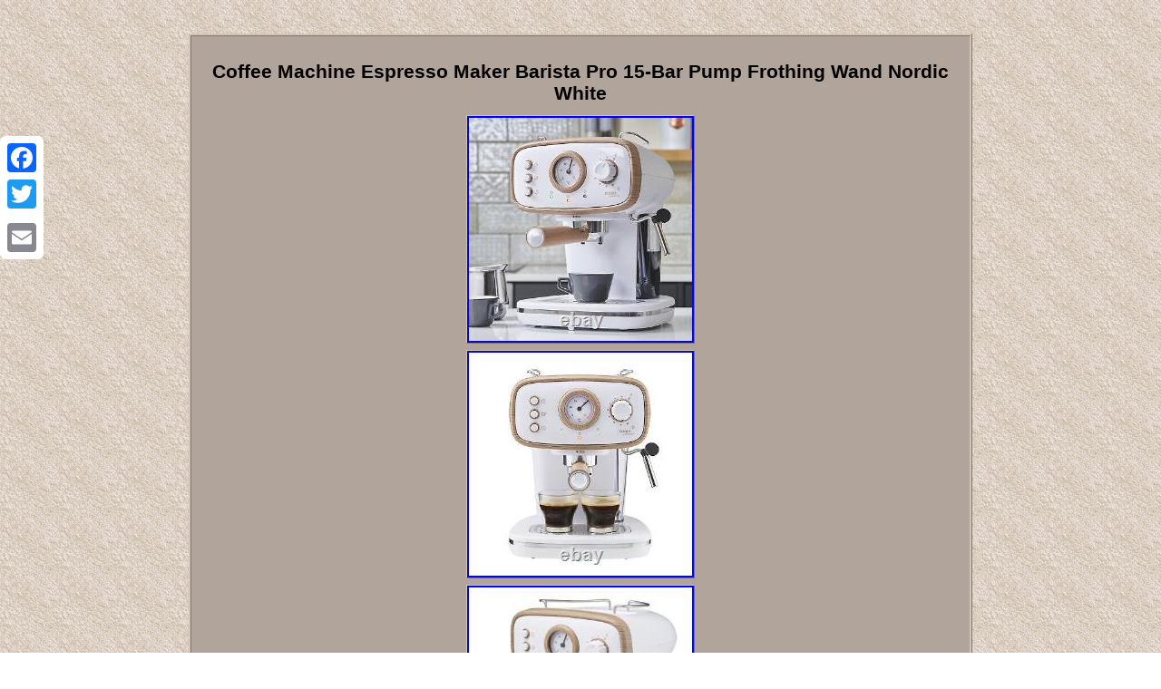

--- FILE ---
content_type: text/html; charset=UTF-8
request_url: https://espresso-coffee-machine.net/coffee_machine_espresso_maker_barista_pro_15_bar_pump_frothing_wand_nordic_white.php
body_size: 3026
content:
<!DOCTYPE html>

<html>
  <HEAD> 	   <meta http-equiv="content-type" content="text/html; charset=UTF-8"/>
	
 
	<meta name=viewport content="width=device-width, initial-scale=1"/>  <title>Coffee Machine Espresso Maker Barista Pro 15-Bar Pump Frothing Wand Nordic White</title> 
 
 <STYLE type="text/css">



 .yuse{padding:13px;
 background-color:#B1A49B;color:#000000; 	 display:inline-block;
width:65%;font-family:Helvetica;  text-align:center;font-size:14px;border-style:ridge;  border-width:3px;
border-color:#D3C3B4; }
   
	 	 .yuse ul li {display:inline;}
 
	  a{font-size:12px;	color:#000000;
text-decoration:underline;
font-weight:normal;	
font-family:Helvetica;}
 
  .rec{padding-top:24;text-align:left;
padding-bottom:24; }
	
H1
{
margin-bottom:10px;	font-size:21px;
	
}	  
.yuse table  {display:inline-block;} 	


body
{ margin:37px auto;width:100%;background-image:url("espresso_coffee_machine.gif");  
text-align:center; 
	}			 

 	table td {	padding:6px;display:inline-block;word-break:break-word;
	}	    .yuse ol
{padding:0px; text-align:left; margin:0px;list-style-type:circle;
}  
	
 	
.yuse img{ border-color:#D3C3B4;	max-width:100%; 	 height:auto;margin:2px;

border-width:1px; border-style:outset;
}	 	    
 
 

 .yuse img:hover{border-width:3px; 
 border-color:#000000;}  

 		.yuse ul	{ list-style-type:none;	margin:0px;padding:0px;}	  

	.rec a { 
margin-right:18px; font-size:12px;
text-decoration:none;color:#000000;} 


@media only screen and (max-width: 760px), (min-device-width: 768px) and (max-device-width: 1024px)  { .a2a_floating_style.a2a_vertical_style{display:none;	
}
		


	 table, thead, tbody, th, td, tr{

display:block;} 

	a { width:100%;margin-bottom:20px;
display:block;
} 

td{ border:none; position:relative;	padding-left:50%; }		  }	
 	
 
	 


</style>
 		
	 
		 <SCRIPT type="text/javascript" src="fqaa.js" async></SCRIPT> <SCRIPT src="cgjz.js" async type="text/javascript"></SCRIPT>

<script async type="text/javascript" src="//static.addtoany.com/menu/page.js"></script> </HEAD>
 


<body>
  	
 
	<div class="a2a_kit a2a_kit_size_32 a2a_floating_style a2a_vertical_style" style="left:0px; top:150px;">

 <a class="a2a_button_facebook"></a><a class="a2a_button_twitter"></a>
	<a class="a2a_button_google_plus"></a>
 
	  	
 <a class="a2a_button_email"></a> 
  </div><div class="yuse"><H1>Coffee Machine Espresso Maker Barista Pro 15-Bar Pump Frothing Wand Nordic White</H1> <img class="[base64]" src="https://espresso-coffee-machine.net/images/Coffee_Machine_Espresso_Maker_Barista_Pro_15_Bar_Pump_Frothing_Wand_Nordic_White_01_hxpm.jpg" title="Coffee Machine Espresso Maker Barista Pro 15-Bar Pump Frothing Wand Nordic White" alt="Coffee Machine Espresso Maker Barista Pro 15-Bar Pump Frothing Wand Nordic White"/>   <br/> 
<img class="[base64]" src="https://espresso-coffee-machine.net/images/Coffee_Machine_Espresso_Maker_Barista_Pro_15_Bar_Pump_Frothing_Wand_Nordic_White_02_xmg.jpg" title="Coffee Machine Espresso Maker Barista Pro 15-Bar Pump Frothing Wand Nordic White" alt="Coffee Machine Espresso Maker Barista Pro 15-Bar Pump Frothing Wand Nordic White"/>
  <br/>	
<img class="[base64]" src="https://espresso-coffee-machine.net/images/Coffee_Machine_Espresso_Maker_Barista_Pro_15_Bar_Pump_Frothing_Wand_Nordic_White_03_pnof.jpg" title="Coffee Machine Espresso Maker Barista Pro 15-Bar Pump Frothing Wand Nordic White" alt="Coffee Machine Espresso Maker Barista Pro 15-Bar Pump Frothing Wand Nordic White"/><br/>  <img class="[base64]" src="https://espresso-coffee-machine.net/images/Coffee_Machine_Espresso_Maker_Barista_Pro_15_Bar_Pump_Frothing_Wand_Nordic_White_04_qmm.jpg" title="Coffee Machine Espresso Maker Barista Pro 15-Bar Pump Frothing Wand Nordic White" alt="Coffee Machine Espresso Maker Barista Pro 15-Bar Pump Frothing Wand Nordic White"/><br/>		<img class="[base64]" src="https://espresso-coffee-machine.net/images/Coffee_Machine_Espresso_Maker_Barista_Pro_15_Bar_Pump_Frothing_Wand_Nordic_White_05_fbdq.jpg" title="Coffee Machine Espresso Maker Barista Pro 15-Bar Pump Frothing Wand Nordic White" alt="Coffee Machine Espresso Maker Barista Pro 15-Bar Pump Frothing Wand Nordic White"/><br/> <br/> <img class="[base64]" src="https://espresso-coffee-machine.net/espresso_coffee_machine_ritu.gif" title="Coffee Machine Espresso Maker Barista Pro 15-Bar Pump Frothing Wand Nordic White" alt="Coffee Machine Espresso Maker Barista Pro 15-Bar Pump Frothing Wand Nordic White"/>
  
<br/>    

 

<p>
  Coffee Machine Espresso Maker Barista Pro 15-Bar Pump Frothing Wand Nordic White. For exclusive deals and discounts! High performance; Make your coffee shop favourites quickly and professionally with this powerful 15-bar pressure coffee machine. Steam wand; Use the steam wand to get perfectly hot and frothy milk to combine with your coffee, perfect for cappuccinos, lattes and even the perfect hot chocolate. Large capacity; Features a large 1.2-litre detachable and transparent water tank which means you have room to make multiple cups of coffee so there's plenty to go around.		</p>	 <p> Retro design; Perfect for the style-conscious coffee drinker, this coffee machine will look great in any kitchen, perfect for your morning coffee or catering for your guest's after-dinner coffee. Temperature gauge; The analogue temperature gauge is to show the perfect temperature range for coffee and steam to help you make the perfect coffee.


</p> 	
<p>  Cooks Professional 15-Bar Retro Coffee Machine. Infuse style, performance and convenience in one fantastic machine with this 15-bar digital coffee machine from Cooks Professional. Whether you like a strong espresso, a smooth creamy latte or a flat white, you can create a coffee to suit your every mood in your own home with this brilliant machine. You can even mix hot chocolate powder with milk and heat it up using the steam arm to create luxuriously fluffy hot chocolate. Treat yourself to an indulgent coffee by simply filling the porta filter with ground coffee using the included coffee scoop.	</p> Insert the handle into the machine and select the coffee that you want. If you want to add hot frothy milk, simply fill a suitable jug with milk and heat it using the steam wand. The coffee machine comes with a coffee scoop, so you can measure the correct amount of coffee grinds every time. The coffee machine is easy to clean thanks to the removable stainless-steel drip-tray. This stylish retro coffee machine with chrome-plated accents is the perfect accessory for your kitchen worktop. Specifications Dimensions: L20.2 x W34.5 x H30.3cm Weight: 3.37kg 1100W 220-240V 50Hz. K399 - Retro coffee machine.  

<br/>	
<img class="[base64]" src="https://espresso-coffee-machine.net/espresso_coffee_machine_ritu.gif" title="Coffee Machine Espresso Maker Barista Pro 15-Bar Pump Frothing Wand Nordic White" alt="Coffee Machine Espresso Maker Barista Pro 15-Bar Pump Frothing Wand Nordic White"/>

	<br/> 


 
<div id="fb-root"></div>

 <script>(function(d, s, id) {

var js, fjs = d.getElementsByTagName(s)[0];
	 if (d.getElementById(id)) return;	 
 		
js = d.createElement(s); js.id = id; 	 js.src = "//connect.facebook.net/en_US/sdk.js#xfbml=1&version=v2.0";	 	
   fjs.parentNode.insertBefore(js, fjs);
 
  


 	}(document, 'script', 'facebook-jssdk'));</script> 	
 <br/><div class="fb-like" data-layout="button" data-action="like" data-show-faces="false" data-share="false"></div> 


</div><br/><div class="yuse rec"><a href="https://espresso-coffee-machine.net/">Index</a>&nbsp;&nbsp;&nbsp;&nbsp;<a href="sitemap.php">Map</a>&nbsp;&nbsp;&nbsp;&nbsp;<a href="contactus.php">Contact</a>&nbsp;&nbsp;&nbsp;&nbsp;<a href="privacy_policies.php">Privacy Policy Agreement</a>&nbsp;&nbsp;&nbsp;&nbsp;<a href="terms.php">Terms of Use</a></div>


</body>


	</html>	 